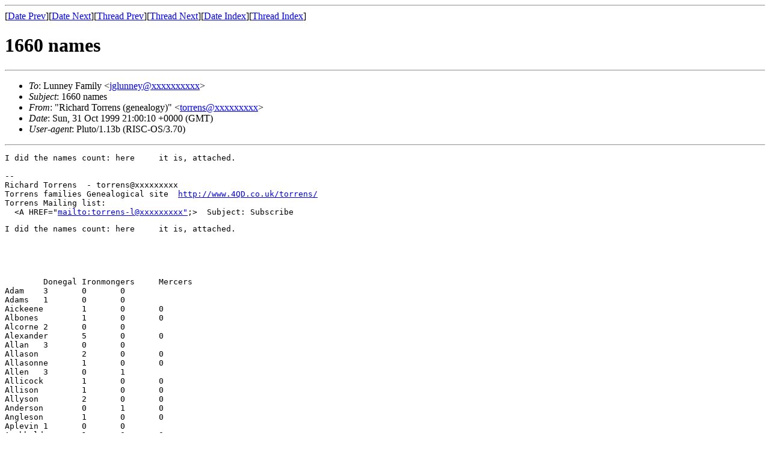

--- FILE ---
content_type: text/html
request_url: http://genealogy.torrens.org/archive/BannValley/Early/msg00015.html
body_size: 15663
content:
<!-- MHonArc v2.6.18 -->
<!--X-Subject: 1660 names -->
<!--X-From-R13: "Dvpuneq Fbeeraf (trarnybtl)" <gbeerafN4dq.pb.hx> -->
<!--X-Date: Sun, 31 Oct 1999 21:00:10 +0000 (GMT) -->
<!--X-Message-Id: S959cd531etorrens@4qd.co.uk -->
<!--X-Content-Type: multipart/mixed -->
<!--X-Head-End-->
<!DOCTYPE HTML PUBLIC "-//W3C//DTD HTML 4.01 Transitional//EN"
        "http://www.w3.org/TR/html4/loose.dtd">
<html>
<head>
<title>1660 names</title>
</head>
<body>
<!--X-Body-Begin-->
<!--X-User-Header-->
<!--X-User-Header-End-->
<!--X-TopPNI-->
<hr>
[<a href="msg00003.html">Date Prev</a>][<a href="msg00000.html">Date Next</a>][<a href="msg00001.html">Thread Prev</a>][<a href="msg00014.html">Thread Next</a>][<a href="maillist.html#00015">Date Index</a>][<a href="threads.html#00015">Thread Index</a>]
<!--X-TopPNI-End-->
<!--X-MsgBody-->
<!--X-Subject-Header-Begin-->
<h1>1660 names</h1>
<hr>
<!--X-Subject-Header-End-->
<!--X-Head-of-Message-->
<ul>
<li><em>To</em>: Lunney Family &lt;<a href="mailto:jglunney@DOMAIN.HIDDEN">jglunney@xxxxxxxxxx</a>&gt;</li>
<li><em>Subject</em>: 1660 names</li>
<li><em>From</em>: &quot;Richard Torrens (genealogy)&quot; &lt;<a href="mailto:torrens@DOMAIN.HIDDEN">torrens@xxxxxxxxx</a>&gt;</li>
<li><em>Date</em>: Sun, 31 Oct 1999 21:00:10 +0000 (GMT)</li>
<li><em>User-agent</em>: Pluto/1.13b (RISC-OS/3.70)</li>
</ul>
<!--X-Head-of-Message-End-->
<!--X-Head-Body-Sep-Begin-->
<hr>
<!--X-Head-Body-Sep-End-->
<!--X-Body-of-Message-->
<pre>I did the names count: here	it is, attached.

-- 
Richard Torrens  - torrens@xxxxxxxxx
Torrens families Genealogical site  <a  rel="nofollow" href="http://www.4QD.co.uk/torrens/">http://www.4QD.co.uk/torrens/</a>
Torrens Mailing list:
  &lt;A HREF=&quot;<a  rel="nofollow" href="mailto:torrens-l@xxxxxxxxx&quot">mailto:torrens-l@xxxxxxxxx&quot</a>;&gt;  Subject: Subscribe 
</pre><pre>I did the names count: here	it is, attached.




</pre><pre>	Donegal	Ironmongers	Mercers
Adam 	3	0	0
Adams	1	0	0
Aickeene	1	0	0
Albones 	1	0	0
Alcorne	2	0	0
Alexander 	5	0	0
Allan 	3	0	0
Allason 	2	0	0
Allasonne	1	0	0
Allen	3	0	1
Allicock 	1	0	0
Allison 	1	0	0
Allyson 	2	0	0
Anderson	0	1	0
Angleson 	1	0	0
Aplevin	1	0	0
Archbald 	1	0	0
Arckly	1	0	0
Arkales	1	0	0
Armestron	0	1	0
Armone 	1	0	0
Armor	1	0	0
Arnott	1	0	0
Arrell	1	0	0
Asby	0	1	0
Atkin	1	0	0
Atterew 	1	0	0
Avery	0	0	2
Awerd 	1	0	0
Babbington 	1	0	0
Babington 	1	0	0
Bachanan	1	0	0
Bagster 	1	0	0
Ballintyne	1	0	0
Balmann'r 	1	0	0
Balmanner	2	0	0
Bar	0	1	0
Barbor	1	0	0
Barkly	1	0	0
Barlaine	1	0	0
Barlone	1	0	0
Barlowe 	1	0	0
Barly	1	0	0
Barnes	1	0	1
Barnet	2	0	0
Barr	1	0	0
Barret	2	0	0
Barskemny 	1	0	0
Bartely	0	0	1
Barteyn	0	0	1
Baruzathyn 	1	0	0
Battes 	1	0	0
Bayly 	1	0	0
Baytye	1	0	0
Bcochanan 	1	0	0
Beare 	1	0	0
Bell	1	0	0
Bene	0	0	1
Bennett	0	1	0
Benny	1	0	0
Benson 	1	0	0
Berry 	1	0	0
Bihit	1	0	0
Birch	0	0	1
Blacker	0	1	0
Blanchet	0	0	1
Blane	2	0	0
Blanye 	1	0	0
Blare 	2	0	0
Boner	1	0	0
Boochanan	1	0	0
Bord 	2	0	0
Bordland	1	0	0
Boy	1	0	0
Boyd	3	0	0
Boyde	1	0	0
Boyer	0	0	1
Boyes	1	0	0
Boyill	2	0	0
Boyle	2	0	0
Boyll 	1	0	0
Bradford	0	0	1
Braggat 	1	0	0
Brambe	0	0	1
Bramson	0	1	0
Bredene	1	0	0
Bredyne	1	0	0
Bree	1	0	0
Brice	1	0	0
Bright 	1	0	0
Brittein	1	0	0
Brocter	0	0	1
Bromside 	1	0	0
Browne 	19	0	0
Brox	0	0	1
Bruma 	1	0	0
Bruse 	1	0	0
Buchanan 	5	0	0
Buckle	0	0	1
Bullesine 	1	0	0
Burges 	1	0	0
Butler 	1	0	0
Cadwell 	3	0	0
Cale	1	0	0
Callhown 	1	0	0
Callwell	1	0	0
Calmeris	2	0	0
Calquahan	1	0	0
Calwell	2	0	0
Cambell	20	0	0
Camell	2	0	3
Campbell	3	0	0
Cannall 	1	0	0
Canning	0	4	0
Carlell	1	0	0
Carmighell 	4	0	0
Carmouth 	1	0	0
Carnes	2	0	0
Carnog	1	0	0
Carr 	2	0	0
Carrington	0	1	0
Carsby	1	0	0
Carson 	1	0	0
Carssar'es	1	0	0
Cary	2	0	1
Chamberlin	0	1	0
Chamberlyn	0	2	0
Chamberlyne	3	0	0
Chambers	1	1	1
Chancellor	1	0	0
Cherry	1	0	0
Church	0	1	3
Clark	0	0	1
Clarke 	1	0	0
Clene 	1	0	0
Clenton	0	0	1
Cloughan	1	0	0
Clynton	0	0	1
Cocheran	3	0	0
Cock 	3	0	1
Cokeran	1	0	0
Collaghan	1	0	0
Collins	0	0	1
Collom	0	2	0
Colmories 	1	0	0
Colquphone	1	0	0
Colwell	1	0	0
Coningham	2	0	0
Conne 	1	0	0
Conningham	15	0	0
Cooke 	1	0	0
Coopson	2	0	0
Copeland	0	1	0
Corbet	0	0	1
Couch 	1	0	0
Cougheron	1	0	0
Cowbrone	1	0	0
Coweene 	1	0	0
Cox	0	0	1
Crafford 	10	0	0
Crag 	1	0	0
Cragg 	1	0	0
Cranston	1	0	0
Crassone	1	0	0
Craufourd 	1	0	0
Crawfford 	2	0	0
Crawfourd 	1	0	0
Creagh 	1	0	0
Creighton 	5	0	0
Cressball	1	0	0
Cross	0	3	0
Crosse	1	0	0
Cruse 	1	0	0
Cuningham	2	0	0
Cunningham 	1	0	0
Cutberson	1	0	0
Darson 	1	0	0
Darwin	0	0	1
Davenport 	1	0	0
David	1	0	0
Davidson	1	0	0
Davis	6	0	0
Davison	2	0	0
Davy 	2	0	0
Davye	2	0	0
de Jestame	1	0	0
Dealp 	1	0	0
Deasly 	1	0	0
Degarnock	0	1	0
Delap 	1	0	0
Deneston 	5	0	0
Deniston 	1	0	0
Denneston	1	0	0
Denniston	1	0	0
Denton 	1	0	0
Denyn	1	0	0
Denyston 	1	0	0
Dick	1	0	0
Didicot	0	0	1
Dixon	1	1	0
Doggin	0	0	1
Donniell 	1	0	0
Doone	1	0	0
Douglas 	5	0	0
Dragford	0	0	1
Drayton	0	0	1
Dromond	1	0	0
Dunbar	4	0	0
Dunkin	1	0	0
Dunlap	3	0	0
Dunlelly 	1	0	0
Dunne	2	0	0
Dyne 	2	0	0
Eaton	0	2	0
Edger 	1	0	0
Edmond	1	0	0
Edward 	1	0	0
Eishintor 	1	0	0
Elder	1	0	0
Elliot	1	0	0
Ellis 	1	0	2
Ellot	3	0	0
Elly	1	0	0
Elshinter 	2	0	0
Enery	1	0	0
English	1	0	0
Eorill 	1	0	0
Euance	1	0	0
Euch (Ench?) 	1	0	0
Evance 	1	0	0
Ewing 	1	0	0
Exfall	0	1	0
Exfull	0	1	0
fayrefax 	1	0	0
ffals 	1	0	0
ffargison 	2	0	0
ffargusonne	1	0	0
ffarrell	2	0	0
ffaulse 	1	0	0
ffayrefax	2	0	0
ffife	2	0	0
ffisher 	1	0	0
ffleming	8	0	0
fflulton	1	0	0
fforret 	1	0	0
ffoster 	1	0	0
ffoulton	1	0	0
ffrag 	1	0	0
ffranncis 	1	0	0
ffrizell	2	0	0
ffryer	1	0	0
ffulloone	2	0	0
ffulton 	3	0	0
ffyfe 	1	0	0
ffyng 	1	0	0
ffynlagh	1	0	0
ffynlay	2	0	0
ffynley	1	0	0
Flyn	0	0	1
forsyth 	1	0	0
Fould	1	0	0
foulton 	1	0	0
Frizell	3	0	0
Frizsell 	1	0	0
Fulton	1	0	0
Gafeth 	1	0	0
Gaine	1	0	0
Galbreath 	5	0	0
Galey 	1	0	0
Gall 	1	0	0
Gambell	5	1	0
Gamill	1	0	0
Garvance	1	0	0
Garven	0	1	0
Gate	0	1	0
Gaut	0	1	0
Gawen 	1	0	0
Geat 	1	0	0
George	1	0	0
Gessen	0	0	1
Gibb 	1	0	0
Gibson	4	2	0
Gieffe (Giesse?)	1	0	0
Giffen	1	0	0
Giffin	1	0	0
Gillaspy 	1	0	0
Gillmore 	2	0	0
Gillrew	1	0	0
Gills 	1	0	0
Glandoney	1	0	0
Glass 	1	0	0
Glen 	1	0	0
Glyne 	1	0	0
Goodman	0	0	2
Goodwib	0	0	1
Gordon	0	0	1
Gould	0	1	0
Gourdon	1	0	0
Gout	0	1	0
Graham	4	0	1
Grahams	0	0	1
Grame 	1	0	0
Gray	2	1	0
Greefleth	1	0	0
Greig 	1	0	0
Greire 	2	0	0
Grene	0	0	1
Gressy 	1	0	0
Grifeth 	1	0	0
Griffeth	1	0	0
Griffyeth	1	0	0
Gulilan 	1	0	0
Gurskadyne 	1	0	0
Gursore 	1	0	0
Gutery 	1	0	0
Guy 	1	0	0
Gwillin	1	0	0
Gyles	0	1	2
Gylles	1	0	0
Halbert	1	0	0
Haldin	1	0	0
Hall	4	0	0
Hambidg	0	1	0
Hamilton 	1	0	0
Hammilton 	6	0	0
Hamond	1	0	0
Harkalls	1	0	0
Harper 	2	0	0
Harrington	1	0	0
Hartup	0	0	1
Harvye	1	0	0
Hasta 	1	0	0
Hate 	1	0	0
Haumor	0	1	0
Haward	1	0	0
Heltch 	1	0	0
Hemhill	0	1	0
Henderson	9	1	0
Henedy	1	0	0
Hendry	2	0	0
Henry	2	1	0
Herron 	1	0	0
Hervy	1	0	0
Hesee	1	0	0
Heslet 	1	0	0
Hettels	2	0	0
Hewes 	1	0	0
Hibbots	1	0	0
Higat	1	0	0
Highgate 	1	0	0
Hilbot	1	0	0
Hill	1	0	0
Hingson	0	0	1
Hinman	1	0	0
Hislat	1	0	0
Hitchins	0	0	3
Hodges 	1	0	0
Hog	1	0	0
Hoggard	1	0	0
Hogguyre	1	0	0
Home 	2	0	0
Homes 	3	0	0
Hood	1	0	0
Hoomes 	1	0	0
Horner 	2	0	0
Horris	1	0	0
Houd 	1	0	0
Houet	2	0	0
Hourd 	1	0	0
Houston	1	0	0
Hud 	1	0	0
Hudson	0	0	1
Hughston	0	1	0
Hugones	1	0	0
Hume 	1	0	0
Hunter	9	1	0
Hururence	1	0	0
Huston	2	0	0
Hustone	1	0	0
Hutchison 	1	0	0
Hutchone 	1	0	0
Hutton	1	0	0
Hymphill	0	1	0
Iesack 	1	0	0
Illiner	1	0	0
Irwin	0	0	1
Irwing 	1	0	0
Itson	0	1	0
Jackson 	3	0	0
Jessopp	1	0	0
Joanes	0	0	1
Johnes 	1	0	0
Johnston	4	0	0
Karnes 	1	0	0
Keare 	1	0	0
Keemyng	0	1	0
Keirs	1	0	0
Kelly	1	0	0
Kelson 	1	0	0
Kenedy 	4	0	0
Kenedye	1	0	0
Kenellye 	1	0	0
Kennan 	1	0	0
Kerne	0	1	0
Kernes 	3	0	0
Key 	2	0	0
Killy	1	0	0
Kilpatrick	2	0	0
Kilsoe 	1	0	0
Kingham 	1	0	0
Kinington	0	1	0
Kintire	1	0	0
Kirk	1	0	0
Kirkepatrick	1	0	0
Kirkowod 	1	0	0
Kirkpatrick	8	0	0
Kirkwoode	1	0	0
Knox	7	0	0
Koyne 	1	0	0
Lacillis 	1	0	0
Lacker 	2	0	0
Lackye	2	0	0
Laird 	1	0	0
Lane 	1	0	0
Lang	2	0	0
Lard	1	0	0
Larges	1	0	0
Lars (Lard?)	1	0	0
Lasillis	1	0	0
Lassels 	1	0	0
Lassilles	1	0	0
Lassles	3	0	0
Latay 	1	0	0
Laughlan 	1	0	0
Lawder 	1	0	0
Lawson 	1	0	0
Layser	1	0	0
Leach	2	0	0
Leackye 	1	0	0
Leag 	3	0	0
Leaky 	2	0	0
Leapper 	1	0	0
Leaviston	1	0	0
Leeth	1	0	0
Leies 	1	0	0
Leige 	1	0	0
Leirs	1	0	0
Leis 	1	0	0
Leister	1	0	0
Leitch	1	0	0
Leman	1	0	0
Lennox 	1	0	0
Lestor	1	0	0
Lewis	2	0	0
Liggatt	0	1	0
Logan 	2	0	0
Lokehart	1	0	0
Longmore	0	1	0
Longpill	2	0	0
Lowrye 	3	0	0
Loyd	1	0	0
Lull	0	1	0
Lyndsay	5	0	0
Lyndsey 	1	0	0
Lyne 	1	0	0
Lyone 	6	0	0
M'Connell	0	0	1
M'Coy	0	0	1
M'ffarlin	0	0	1
Machan 	1	0	0
MaKaspy	0	1	0
Makee 	7	0	0
Makeene	1	0	0
Makye 	1	0	0
Malfeild	1	0	0
Mansfield 	1	0	0
Marke	1	0	0
Marshall 	1	0	0
Marshell	1	0	0
Martin 	3	0	0
Mason	0	1	0
Mathers	0	0	1
Mathew	1	0	0
Mathey	3	0	0
Maxfeild	1	0	0
Maxwell 	5	0	0
mcAdowe	1	0	0
McAlester	0	1	0
mcAlexander 	1	0	0
mcAndrew	1	0	0
mcApinagh 	1	0	0
mcArrell 	1	0	0
mcArthur	5	0	0
mcBaine	1	0	0
mcBaxter	2	0	0
mcBy	1	0	0
mcCadame 	1	0	0
mcCahey 	1	0	0
mcCall	1	0	0
mcCalla 	2	0	0
mcCamy	2	0	0
mcCan 	1	0	0
mcCarslaire	1	0	0
mcCartney 	1	0	0
mcCary 	1	0	0
mcCauley 	1	0	0
mcCawly 	1	0	0
mcCheney (mcClieney?)	1	0	0
mcCheney?	1	0	0
mcClanes	1	0	0
mcClaney 	1	0	0
mcClaughey	1	0	0
mcClaughry 	2	0	0
mcCleane 	1	0	0
mcCleare	1	0	0
mccleary 	2	0	0
mcClelan	1	0	0
mccleland	1	0	0
mcClen	1	0	0
mcClentock 	2	0	0
McClere	2	0	0
mcCley	1	0	0
mcClintog 	1	0	0
mcCole 	1	0	0
mcColl	1	0	0
mcConnell	5	0	0
mcConochy 	1	0	0
mcConoghy 	1	0	0
mcCorkey 	1	0	0
mcCorkill 	2	0	0
mcCormick	1	0	0
mcCostune 	1	0	0
mcCowene	1	0	0
mcCowr	3	0	0
mcCreary	2	0	0
mcCreay	1	0	0
mcCredy	1	0	0
mcCullagh 	1	0	0
mcCullogh 	3	0	0
mcCuluer	2	0	0
mcCurid	1	0	0
mcCurrin	1	0	0
mcCury 	1	0	0
mcDonnell	1	0	0
mcEask 	1	0	0
mcEmmory	1	0	0
mcEuan 	1	0	0
mcffarlen	2	0	0
McFetriss	0	2	0
mcffarlan 	9	0	0
mcffay	1	0	0
mcgee	1	0	0
McGilandryes	0	1	0
McGilbredy	0	2	0
McGill	0	2	0
mcGillione	1	0	0
mcGillurne	1	0	0
mcGilmichill	1	0	0
mcGilrouse	1	0	0
mcGilwory	1	0	0
McGlenan	0	1	0
mcGourden 	1	0	0
mcGumberry 	1	0	0
mcHutchen 	1	0	0
mcHutchin	1	0	0
mcHutchon 	1	0	0
mcIldonagh 	1	0	0
mcIlhome	2	0	0
mcIlman	3	0	0
mcIltherne 	1	0	0
mcIlvaine 	1	0	0
mcIlwane	1	0	0
mcInteer	1	0	0
mcJohn Keine 	1	0	0
mcKaine	1	0	0
mcKaire 	1	0	0
mcKan 	1	0	0
mcKaughry	1	0	0
mcKeag	1	0	0
mcKean 	1	0	0
McKee	7	1	0
mcKeeg	1	0	0
mcKeene 	1	0	0
mcKegg 	1	0	0
mcKegge 	1	0	0
mcKenely	1	0	0
mcKenily	1	0	0
mcKennet	1	0	0
mcKenny 	1	0	0
mcKennye 	1	0	0
mcKeon	1	0	0
mcKeone	1	0	0
mcKergour	1	0	0
mcKerry 	1	0	0
mcKey 	1	0	0
mcKeynie 	1	0	0
mcKilmain	1	0	0
mcKilmore 	1	0	0
mcKilvame	1	0	0
mcKilveny 	1	0	0
mcKilwayne 	1	0	0
mcKindley 	1	0	0
McKinley	2	1	0
mcKinly	1	0	0
mcKintire 	1	0	0
mcKirdly 	1	0	0
mcKnaght	2	0	0
mcKneilly	1	0	0
mcKnoe 	1	0	0
mcKyndely 	1	0	0
mcKyndley	1	0	0
mcLenaghan	1	0	0
mcLenochan 	1	0	0
mcLentock	2	0	0
mcLeny 	1	0	0
mcLintog 	1	0	0
mcLynienie	1	0	0
mcLyntock 	1	0	0
mcMachan	1	0	0
mcMair 	1	0	0
mcManus	2	0	0
mcMathew 	1	0	0
mcMullaing	1	0	0
McMullen	0	1	0
McMurroghy	0	2	0
mcMuyre 	1	0	0
mcNair	1	0	0
mcNeal 	2	0	0
mcNeron	1	0	0
mcNevin 	2	0	0
mcNevin alias McNit	1	0	0
mcNichol 	1	0	0
mcPeter	3	0	0
mcquchowne	1	0	0
McReady	0	1	0
mcTanlease	1	0	0
mctyre	1	0	0
mcWalker	1	0	0
mcWilliam	1	0	0
mcWrick	1	0	0
Medley	0	0	1
Menzes	1	0	0
Michell 	9	0	2
Miller	8	1	2
Milligan	1	0	0
Moderwell	2	0	0
Moire 	1	0	0
Molligan	1	0	0
Monely 	1	0	0
Moneyley 	1	0	0
Moone 	0	1	0
Moore	3	2	1
Moorehead 	1	0	0
Moraphie	1	0	0
Morgan	0	1	0
Morison 	5	0	0
Morrison 	5	0	0
Morrisse	0	1	0
Morton 	1	0	0
Moryson 	1	0	0
Mountgomery 	4	0	0
Mowberry	1	0	0
Muntgomery	1	1	0
Mure 	2	0	0
Murray 	1	0	0
Murry	3	0	0
Murryne	0	1	0
Muthey 	1	0	0
Naught 	1	0	0
Nealson 	1	0	0
Neely	1	0	0
Neesbit	1	0	0
Neickeill	1	0	0
Nelly	1	0	0
Nesbit	2	0	0
Newson	1	0	0
Newton	2	0	0
Nicholas gorgets	1	0	0
Nickilvy 	1	0	0
Nickollon 	1	0	0
Niweme	1	0	0
Noble 	1	0	0
North	0	0	1
Norton	0	0	1
O'Cane	0	0	1
O'Kat	0	1	0
O'Redy	0	0	1
Odoylson	1	0	0
Okenhead	1	0	0
Or 	1	0	0
Orr 	1	0	0
Osborne 	1	0	0
O[?]rines or C[]Rines? 	1	0	0
Parker 	1	0	0
Parmenter	2	0	0
Parry	1	0	0
Parson	0	0	1
Patterson	5	1	0
Payne	2	0	0
Peacock 	1	0	0
Pearce	1	0	0
Pecock	1	0	0
Peirce 	1	0	0
Pepells	2	0	0
Pirry 	1	0	0
Pitts 	2	0	0
Pitty	1	0	0
Pock	1	0	0
Porler	1	0	0
Port	0	1	0
Porter	10	1	0
Pots	1	0	0
Preston 	1	0	0
Price 	2	0	0
Prick	1	0	0
Prier 	1	0	0
Prince	1	0	0
Pyn	1	0	0
Quahone	1	0	0
Ralston	1	0	0
Ramsay 	3	0	0
Ramsey 	1	0	0
Ramson	1	0	0
Ranag	1	0	0
Ranckein	1	0	0
Rankin 	3	0	0
Ray	2	0	0
Read	5	0	0
Redgate 	1	0	0
Reed	2	4	0
Reroch 	1	0	0
Reth (Roth?) 	1	0	0
Reynold 	1	0	0
Richee	1	0	0
Richey 	1	0	0
Richie 	2	0	0
Richmoule	1	0	0
Richy	4	0	0
Richye 	1	0	0
Ridgate	1	0	0
Rinkeny 	1	0	0
Robb	0	1	0
Roberts	1	0	0
Robertson	1	0	0
Robinson 	5	0	0
Robison 	1	0	0
Rock	0	1	0
Rodd	0	1	0
Roger 	8	0	0
Roper 	1	0	0
Rosbergh	1	0	0
Ross	0	1	0
Rot(h?)es 	1	0	0
Rowchester	1	0	0
Rowley	0	0	1
Rowsell	1	0	0
Royare	1	0	0
Royer	1	0	0
Rudson	1	0	0
Russell 	1	0	0
Salder	1	0	0
Salsmond 	1	0	0
Sampson 	2	0	0
Saner (or Sauer?)	1	0	0
Sawer 	1	0	0
Scot 	12	0	0
Sempell	1	0	0
Shan	1	0	0
Shane	1	0	0
Shankeland	1	0	0
Shaw 	3	0	0
Shellan	2	0	0
Shilan	1	0	0
Short	0	0	1
Sill 	1	0	0
Smale	0	1	0
Small	1	0	0
Smart	0	0	1
Smeally 	1	0	0
Smelly	3	0	0
Smith	1	2	1
Smyth	9	2	0
Snodgarse 	1	0	0
Snodgrass 	1	0	0
Snyp 	1	0	0
Sorerd 	1	0	0
Speare 	2	0	0
Speney 	1	0	0
Spire	0	5	0
Spreull 	1	0	0
Spyre	0	4	0
Squire 	1	0	0
Squiverell	1	0	0
Stabin	0	1	0
Stanup	0	0	1
Staret	3	0	0
Starret	1	0	0
Steaphen 	2	0	0
Steaphenson	3	0	0
Steauens	1	0	0
Steauenson 	1	0	0
Steavenson 	3	0	0
Stebrank	0	0	1
Steill 	1	0	0
Stendson	1	0	0
Stenison	2	0	0
Sterrep	1	0	0
Sterret 	1	0	0
Steward 	19	0	1
Stole	1	0	0
Storret 	1	0	0
Stotesbury	0	0	1
Strabridg	0	0	1
Strutter	1	0	0
Swaine 	1	0	0
Swayne	1	0	0
Symes	1	0	0
Symison 	1	0	0
Sympson	1	0	0
Synes	1	0	0
Tath 	1	0	0
Taylor	1	0	1
Temple 	1	0	0
Teus 	1	0	0
Thomas	1	0	0
Thompon	0	1	0
 Thompson	4	1	0
Thomson 	5	0	0
Thromble	1	0	0
Tiplady	0	1	0
Tocheran	1	0	0
Tome	0	2	0
Torents	1	0	0
Torrenc	1	0	0
Toyes	1	0	0
Tullagh	1	0	0
Turay	1	0	0
Turner	0	0	1
Twig 	1	0	0
Tyming	0	1	0
Tyndy 	1	0	0
Uprichard	1	0	0
Valentyne 	1	0	0
Vaux 	2	0	0
Vincent	0	2	1
Waker	1	0	0
Wald 	1	0	0
Walker 	9	0	0
Wallace	2	0	0
Wallas	4	0	0
Wallecs	1	0	0
Wallice 	2	0	0
Wan	1	0	0
Ward	0	1	0
Warden 	2	0	0
Warke 	1	0	0
Warnog 	2	0	0
Wasson	1	0	0
Watson	2	0	0
Watt	1	0	0
Waus	1	0	0
Wause 	1	0	0
Waynes (Wagires)	1	0	0
Webb	0	1	0
Weiton	1	0	0
Wells	0	1	0
Weredy	0	0	1
Wernogh 	1	0	0
Westen	0	0	1
White	5	0	0
Whithill	1	0	0
Wighton	1	0	0
Wilk	0	1	0
Wilkinson	0	0	1
William 	1	0	0
Williams	3	0	0
Willson 	3	0	0
Willy 	2	0	0
Wilson	9	2	1
Wings	0	1	0
Wisse 	1	0	0
Wood	6	0	0
Woorke 	1	0	0
Worke	2	0	0
Wray	1	0	1
Wright 	1	0	0
Wylly	3	0	0
Wyne	1	0	0
Wytty	0	1	0
Yoole (Poole?)	1	0	0
Young	10	0	0
	------------------	------------------	------------------
Total	1267	122	88
</pre>
<!--X-Body-of-Message-End-->
<!--X-MsgBody-End-->
<!--X-Follow-Ups-->
<hr>
<ul><li><strong>Follow-Ups</strong>:
<ul>
<li><strong><a name="00014" href="msg00014.html">Re: 1660 names</a></strong>
<ul><li><em>From:</em> Lunney Family</li></ul></li>
</ul></li></ul>
<!--X-Follow-Ups-End-->
<!--X-References-->
<!--X-References-End-->
<!--X-BotPNI-->
<ul>
<li>Prev by Date:
<strong><a href="msg00003.html">Re: (no subject)</a></strong>
</li>
<li>Next by Date:
<strong><a href="msg00000.html">&quot;My&quot; TORRENCE - with locations this time</a></strong>
</li>
<li>Previous by thread:
<strong><a href="msg00001.html">Re: (no subject)</a></strong>
</li>
<li>Next by thread:
<strong><a href="msg00014.html">Re: 1660 names</a></strong>
</li>
<li>Index(es):
<ul>
<li><a href="maillist.html#00015"><strong>Date</strong></a></li>
<li><a href="threads.html#00015"><strong>Thread</strong></a></li>
</ul>
</li>
</ul>

<!--X-BotPNI-End-->
<!--X-User-Footer-->
<!--X-User-Footer-End-->
</body>
</html>
